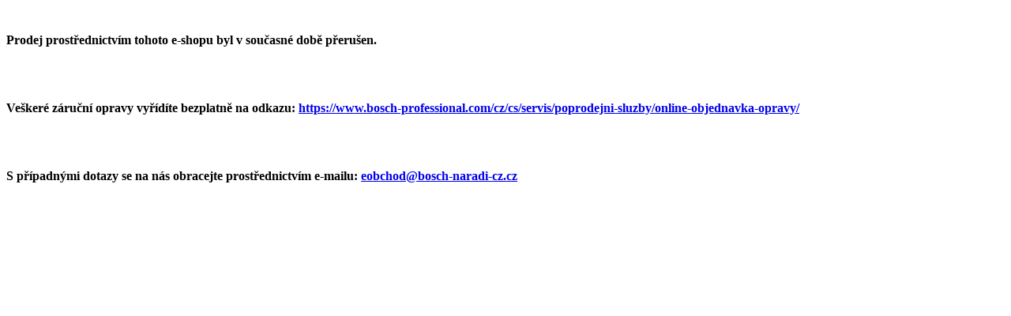

--- FILE ---
content_type: text/html; charset=UTF-8
request_url: https://www.akumulatorove-naradi.cz/naradi-dle-vyrobce/prislusenstvi-bosch/brusky/brusky-pasove/bruska-na-trubky/brusne-pasy-pro-brusku-na-trubky-scm-n470/c3016/
body_size: 483
content:
<!DOCTYPE html>
<html lang="cs">
	<head>

		<!-- Basic -->
		<meta charset="utf-8">
		<meta http-equiv="X-UA-Compatible" content="IE=edge">
                <meta name="viewport" content="width=device-width, initial-scale=1, minimum-scale=1.0, shrink-to-fit=no">	

		<title>Akumulatorove-naradi.cz</title>	
                
        </head>
<body style="font-weight:bold;">
        
<br>
        
<p>Prodej prostřednictvím tohoto e-shopu byl v současné době přerušen.</p>

<br><br>

<p>
Veškeré záruční opravy vyřídíte bezplatně na odkazu:
<a href="https://www.bosch-professional.com/cz/cs/servis/poprodejni-sluzby/online-objednavka-opravy/" target="_blank">https://www.bosch-professional.com/cz/cs/servis/poprodejni-sluzby/online-objednavka-opravy/</a>
</p>

<br><br>

<p>
S případnými dotazy se na nás obracejte prostřednictvím e-mailu: <a href="mailto:eobchod@bosch-naradi-cz.cz">eobchod@bosch-naradi-cz.cz</a>
</p>

<br><br>
</body>
</html>





